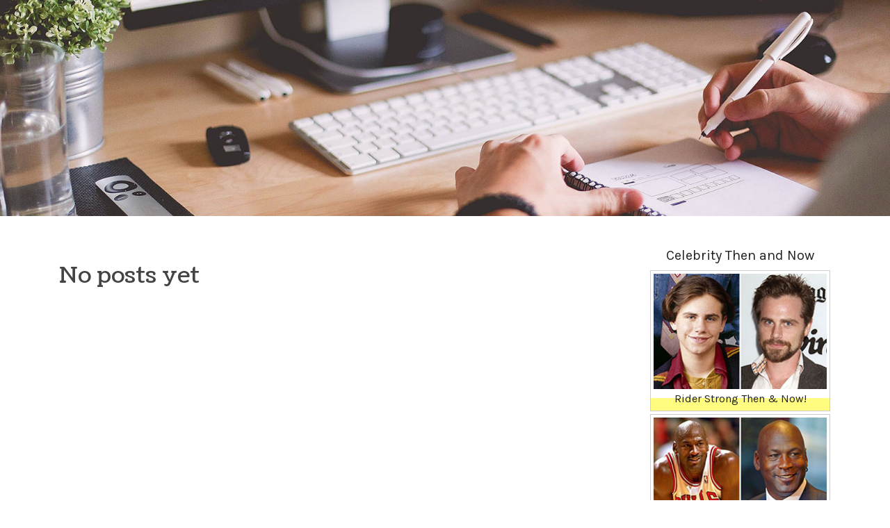

--- FILE ---
content_type: text/html; charset=UTF-8
request_url: http://alexisvtqmi.getblogs.net/
body_size: 2978
content:
<!DOCTYPE html>
<html lang="en-US"><head>
<meta charset="UTF-8">
<meta name="viewport" content="width=device-width, initial-scale=1">
<title>New blog alexisvtqmi.getblogs.net - homepage</title>

<script type="text/javascript" src="https://cdnjs.cloudflare.com/ajax/libs/jquery/3.3.1/jquery.min.js"></script>
<script type="text/javascript" src="https://media.getblogs.net/blog/blog.js"></script>

<link rel="stylesheet" id="screenr-fonts-css" href="https://fonts.googleapis.com/css?family=Open%2BSans%3A400%2C300%2C300italic%2C400italic%2C600%2C600italic%2C700%2C700italic%7CMontserrat%3A400%2C700&amp;subset=latin%2Clatin-ext" type="text/css" media="all">
<link rel="stylesheet" href="https://cdnjs.cloudflare.com/ajax/libs/font-awesome/4.6.3/css/font-awesome.min.css">
<link rel="stylesheet" href="https://cdnjs.cloudflare.com/ajax/libs/twitter-bootstrap/4.0.0-alpha/css/bootstrap.min.css">
<link rel="stylesheet" id="screenr-style-css" href="https://media.getblogs.net/blog/images/style.css" type="text/css" media="all">

<link href="https://media.getblogs.net/favicon.ico" rel="shortcut icon" />

<link rel="canonical" href="https://alexisvtqmi.getblogs.net/" />
<style type="text/css">@media (min-width: 1200px) {.container {max-width:1140px}}  </style>
</head>

<body class="single single-post postid-4 single-format-standard has-site-title has-site-tagline header-layout-fixed">
<div id="page" class="site"> <a class="skip-link screen-reader-text" href="#content">Skip to content</a>
  <header id="masthead" class="site-header" role="banner">
    <div class="container">
      <div class="site-branding">
        <p class="site-title"><a href="/" style="font-size: 14px;">alexisvtqmi.getblogs.net</a></p>
        <p class="site-description">Welcome to our Blog!</p>
      </div>
     
    </div>
  </header>
  <section id="page-header-cover" class="section-slider swiper-slider fixed has-image">
    <div class="swiper-container swiper-container-horizontal" data-autoplay="0" style="top: 0px;">
      <div class="swiper-wrapper">
        <div class="swiper-slide slide-align-center activated swiper-slide-active" style="background-image: url('https://media.getblogs.net/blog/images/img02.jpg'); ">
          <div class="swiper-slide-intro" style="opacity: 1;">
            <div class="swiper-intro-inner" style="padding-top: 13%; padding-bottom: 13%; margin-top: 0px;">
              <h2 class="swiper-slide-heading"></h2>
            </div>
          </div>
          <div class="overlay" style="opacity: 0.45;"></div>
        </div>
      </div>
    </div>
  </section>
  <div id="content" class="site-content">
    <div id="content-inside" class="container right-sidebar">
<div id="primary" class="content-area">
<main id="main" class="site-main" role="main">
  <style>
.single .entry-meta {
	padding-top: 0px;
}
.single .entry-header .entry-title {
    margin-bottom: 0px;
}

.entry-meta {
	border-top: 0px !Important;
}

.entry-title {
	font-size:23px !Important;
}
</style>
<br><h2>No posts yet</h2>
<div class="mfp-hide"><a href="https://heidiyien997861.getblogs.net/71985021/room-additions-designed-to-match-existing-architecture">1</a><a href="https://harmonymbik564602.getblogs.net/71985020/modern-sun-shade-production-machine">2</a><a href="https://iangxrb967042.getblogs.net/71985019/alo789">3</a><a href="https://oieiegmrjg.getblogs.net/71985018/crown-coin-casino-login">4</a><a href="https://dcmakmushrooms68901.getblogs.net/71985017/zoomies-mushrooms-united-states-of-america-a-contemporary-voice-in-mushroom-lifestyle-mindful-living">5</a><a href="https://stephenfnlj630630.getblogs.net/71985016/personal-injury-lawyer-in-denver">6</a><a href="https://leaueag139378.getblogs.net/71985015/download-wps-office-from-the-official-website-immediately">7</a><a href="https://joycesqgb465003.getblogs.net/71985014/get-your-wins-with-laugh-now-cry-later-pills">8</a><a href="https://rowanyebu085288.getblogs.net/71985013/personal-injury-lawyer-in-denver">9</a><a href="https://allenstfu910701.getblogs.net/71985012/jephsmm-your-creative-artistic-hub">10</a><a href="https://loriiazy577902.getblogs.net/71985011/chữ-nổi-quảng-cáo-bavet-chất-lượng-uy-tín">11</a><a href="https://oisignwc166863.getblogs.net/71985010/rawitbet-where-legends-are-made">12</a><a href="https://messiahctjwm.getblogs.net/71985009/considerations-to-know-about-outdoor-survival-gear">13</a><a href="https://waylonqynk529629.getblogs.net/71985008/cannabis-near-me-a-practical-guide-to-finding-the-right-products">14</a><a href="https://oieiegmrjg.getblogs.net/71985007/wind-creek-casino-login">15</a></div></main>
</div>

<div id="secondary" class="widget-area sidebar" role="complementary">
<section id="search-2" class="widget widget_search">
  <form role="search" method="get" class="search-form" action="">
    <label> <span class="screen-reader-text">Search for:</span>
      <input type="search" class="search-field" placeholder="Search …" value="" name="s">
    </label>
    <input type="submit" class="search-submit" value="Search">
  </form>
</section>
<section id="recent-posts-2" class="widget widget_recent_entries">
  <h2 class="widget-title">Links</h2>
  <ul>
    <li><a href="https://getblogs.net/login">Log in</a></li>
    <li><a href="/">Homepage</a></li>
    <li><a href="https://getblogs.net">Start page</a></li>
    <li><a href="https://getblogs.net/signup">Start your own blog</a></li>
    <li><a href="https://getblogs.net/signup">Start your own blog</a></li>
    <li><a href="https://remove.backlinks.live" target="_blank">Report this page</a></li>
  </ul>
</section>
<section id="archives-2" class="widget widget_archive">
  <h2 class="widget-title">Archives</h2>
  <ul>
    <li><a href="/">2026</a></li>
  </ul>
</section>
<section id="categories-2" class="widget widget_categories">
  <h2 class="widget-title">Categories</h2>
  <ul>
    <li class="cat-item cat-item-1"><a href="#">Blog</a> </li>
  </ul>
</section>
<section id="meta-2" class="widget widget_meta">
  <h2 class="widget-title">Meta</h2>
  <ul>
    <li><a href="https://getblogs.net/login">Log in</a></li>
    <li><a href="#">Entries <abbr title="Really Simple Syndication">RSS</abbr></a></li>
    <li><a href="#">Comments <abbr title="Really Simple Syndication">RSS</abbr></a></li>
    <li><a href="#">WordPress</a></li>
  </ul>
  <span style="width:100px; display:none; height:100px; "><a href="https://getblogs.net/new-posts?1">1</a><a href="https://getblogs.net/new-posts?2">2</a><a href="https://getblogs.net/new-posts?3">3</a><a href="https://getblogs.net/new-posts?4">4</a><a href="https://getblogs.net/new-posts?5">5</a></span>
  <span style="display: none;"><a href="https://getblogs.net/forum">forum</a></span>
</section>
</div>
      
    </div>
  </div>
  
<footer id="colophon" class="site-footer">
<div class=" site-info">
  <div class="container">
    <div class="site-copyright"> Copyright © 2026 <a href="https://getblogs.net" rel="home">getblogs.net</a>. All Rights Reserved. </div>
    <div class="theme-info"> <a href="https://getblogs.net/contact" style="margin-right:50px;">Contact Us</a> Theme by FameThemes</div>
  </div>
</div>
</footer>
</div>

<script defer src="https://static.cloudflareinsights.com/beacon.min.js/vcd15cbe7772f49c399c6a5babf22c1241717689176015" integrity="sha512-ZpsOmlRQV6y907TI0dKBHq9Md29nnaEIPlkf84rnaERnq6zvWvPUqr2ft8M1aS28oN72PdrCzSjY4U6VaAw1EQ==" data-cf-beacon='{"version":"2024.11.0","token":"74339c6d5e8848af9f27bb98e1e25c5f","r":1,"server_timing":{"name":{"cfCacheStatus":true,"cfEdge":true,"cfExtPri":true,"cfL4":true,"cfOrigin":true,"cfSpeedBrain":true},"location_startswith":null}}' crossorigin="anonymous"></script>
</body>
</html>